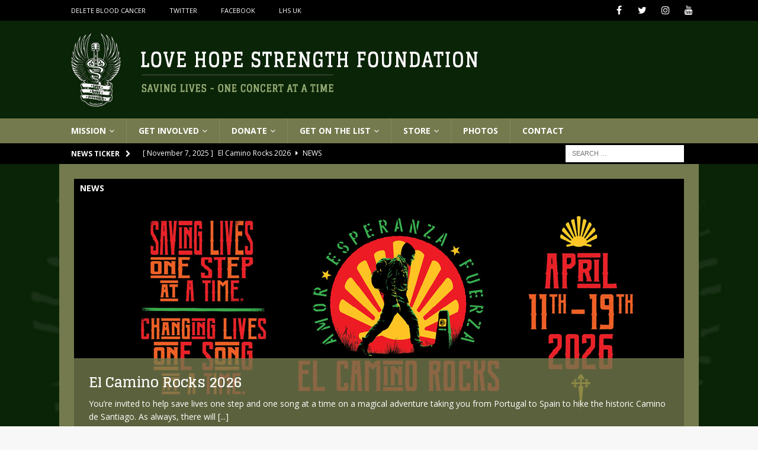

--- FILE ---
content_type: text/html; charset=UTF-8
request_url: https://lovehopestrength.org/
body_size: 13736
content:
<!DOCTYPE html>
<html class="no-js mh-one-sb" lang="en-US">
<head>
<meta charset="UTF-8">
<meta name="viewport" content="width=device-width, initial-scale=1.0">
<link rel="profile" href="http://gmpg.org/xfn/11" />
<title>Love Hope Strength Foundation &#8211; Saving Lives &#8211; One Concert at a Time</title>
<meta name='robots' content='max-image-preview:large' />
	<style>img:is([sizes="auto" i], [sizes^="auto," i]) { contain-intrinsic-size: 3000px 1500px }</style>
	<link rel='dns-prefetch' href='//fonts.googleapis.com' />
<link rel="alternate" type="application/rss+xml" title="Love Hope Strength Foundation &raquo; Feed" href="https://lovehopestrength.org/feed/" />
<link rel="alternate" type="application/rss+xml" title="Love Hope Strength Foundation &raquo; Comments Feed" href="https://lovehopestrength.org/comments/feed/" />
<script type="text/javascript">
/* <![CDATA[ */
window._wpemojiSettings = {"baseUrl":"https:\/\/s.w.org\/images\/core\/emoji\/16.0.1\/72x72\/","ext":".png","svgUrl":"https:\/\/s.w.org\/images\/core\/emoji\/16.0.1\/svg\/","svgExt":".svg","source":{"concatemoji":"https:\/\/lovehopestrength.org\/wp-includes\/js\/wp-emoji-release.min.js?ver=6.8.3"}};
/*! This file is auto-generated */
!function(s,n){var o,i,e;function c(e){try{var t={supportTests:e,timestamp:(new Date).valueOf()};sessionStorage.setItem(o,JSON.stringify(t))}catch(e){}}function p(e,t,n){e.clearRect(0,0,e.canvas.width,e.canvas.height),e.fillText(t,0,0);var t=new Uint32Array(e.getImageData(0,0,e.canvas.width,e.canvas.height).data),a=(e.clearRect(0,0,e.canvas.width,e.canvas.height),e.fillText(n,0,0),new Uint32Array(e.getImageData(0,0,e.canvas.width,e.canvas.height).data));return t.every(function(e,t){return e===a[t]})}function u(e,t){e.clearRect(0,0,e.canvas.width,e.canvas.height),e.fillText(t,0,0);for(var n=e.getImageData(16,16,1,1),a=0;a<n.data.length;a++)if(0!==n.data[a])return!1;return!0}function f(e,t,n,a){switch(t){case"flag":return n(e,"\ud83c\udff3\ufe0f\u200d\u26a7\ufe0f","\ud83c\udff3\ufe0f\u200b\u26a7\ufe0f")?!1:!n(e,"\ud83c\udde8\ud83c\uddf6","\ud83c\udde8\u200b\ud83c\uddf6")&&!n(e,"\ud83c\udff4\udb40\udc67\udb40\udc62\udb40\udc65\udb40\udc6e\udb40\udc67\udb40\udc7f","\ud83c\udff4\u200b\udb40\udc67\u200b\udb40\udc62\u200b\udb40\udc65\u200b\udb40\udc6e\u200b\udb40\udc67\u200b\udb40\udc7f");case"emoji":return!a(e,"\ud83e\udedf")}return!1}function g(e,t,n,a){var r="undefined"!=typeof WorkerGlobalScope&&self instanceof WorkerGlobalScope?new OffscreenCanvas(300,150):s.createElement("canvas"),o=r.getContext("2d",{willReadFrequently:!0}),i=(o.textBaseline="top",o.font="600 32px Arial",{});return e.forEach(function(e){i[e]=t(o,e,n,a)}),i}function t(e){var t=s.createElement("script");t.src=e,t.defer=!0,s.head.appendChild(t)}"undefined"!=typeof Promise&&(o="wpEmojiSettingsSupports",i=["flag","emoji"],n.supports={everything:!0,everythingExceptFlag:!0},e=new Promise(function(e){s.addEventListener("DOMContentLoaded",e,{once:!0})}),new Promise(function(t){var n=function(){try{var e=JSON.parse(sessionStorage.getItem(o));if("object"==typeof e&&"number"==typeof e.timestamp&&(new Date).valueOf()<e.timestamp+604800&&"object"==typeof e.supportTests)return e.supportTests}catch(e){}return null}();if(!n){if("undefined"!=typeof Worker&&"undefined"!=typeof OffscreenCanvas&&"undefined"!=typeof URL&&URL.createObjectURL&&"undefined"!=typeof Blob)try{var e="postMessage("+g.toString()+"("+[JSON.stringify(i),f.toString(),p.toString(),u.toString()].join(",")+"));",a=new Blob([e],{type:"text/javascript"}),r=new Worker(URL.createObjectURL(a),{name:"wpTestEmojiSupports"});return void(r.onmessage=function(e){c(n=e.data),r.terminate(),t(n)})}catch(e){}c(n=g(i,f,p,u))}t(n)}).then(function(e){for(var t in e)n.supports[t]=e[t],n.supports.everything=n.supports.everything&&n.supports[t],"flag"!==t&&(n.supports.everythingExceptFlag=n.supports.everythingExceptFlag&&n.supports[t]);n.supports.everythingExceptFlag=n.supports.everythingExceptFlag&&!n.supports.flag,n.DOMReady=!1,n.readyCallback=function(){n.DOMReady=!0}}).then(function(){return e}).then(function(){var e;n.supports.everything||(n.readyCallback(),(e=n.source||{}).concatemoji?t(e.concatemoji):e.wpemoji&&e.twemoji&&(t(e.twemoji),t(e.wpemoji)))}))}((window,document),window._wpemojiSettings);
/* ]]> */
</script>
<link rel='stylesheet' id='stripe-main-styles-css' href='https://lovehopestrength.org/wp-content/mu-plugins/vendor/godaddy/mwc-core/assets/css/stripe-settings.css' type='text/css' media='all' />
<link rel='stylesheet' id='sbi_styles-css' href='https://lovehopestrength.org/wp-content/plugins/instagram-feed/css/sbi-styles.min.css?ver=6.9.1' type='text/css' media='all' />
<link rel='stylesheet' id='embedpress-css-css' href='https://lovehopestrength.org/wp-content/plugins/embedpress/assets/css/embedpress.css?ver=1762263837' type='text/css' media='all' />
<link rel='stylesheet' id='embedpress-blocks-style-css' href='https://lovehopestrength.org/wp-content/plugins/embedpress/assets/css/blocks.build.css?ver=1762263837' type='text/css' media='all' />
<link rel='stylesheet' id='pmb_common-css' href='https://lovehopestrength.org/wp-content/plugins/print-my-blog/assets/styles/pmb-common.css?ver=1756129408' type='text/css' media='all' />
<style id='wp-emoji-styles-inline-css' type='text/css'>

	img.wp-smiley, img.emoji {
		display: inline !important;
		border: none !important;
		box-shadow: none !important;
		height: 1em !important;
		width: 1em !important;
		margin: 0 0.07em !important;
		vertical-align: -0.1em !important;
		background: none !important;
		padding: 0 !important;
	}
</style>
<link rel='stylesheet' id='wp-block-library-css' href='https://lovehopestrength.org/wp-includes/css/dist/block-library/style.min.css?ver=6.8.3' type='text/css' media='all' />
<style id='classic-theme-styles-inline-css' type='text/css'>
/*! This file is auto-generated */
.wp-block-button__link{color:#fff;background-color:#32373c;border-radius:9999px;box-shadow:none;text-decoration:none;padding:calc(.667em + 2px) calc(1.333em + 2px);font-size:1.125em}.wp-block-file__button{background:#32373c;color:#fff;text-decoration:none}
</style>
<link rel='stylesheet' id='pmb-select2-css' href='https://lovehopestrength.org/wp-content/plugins/print-my-blog/assets/styles/libs/select2.min.css?ver=4.0.6' type='text/css' media='all' />
<link rel='stylesheet' id='pmb-jquery-ui-css' href='https://lovehopestrength.org/wp-content/plugins/print-my-blog/assets/styles/libs/jquery-ui/jquery-ui.min.css?ver=1.11.4' type='text/css' media='all' />
<link rel='stylesheet' id='pmb-setup-page-css' href='https://lovehopestrength.org/wp-content/plugins/print-my-blog/assets/styles/setup-page.css?ver=1756129408' type='text/css' media='all' />
<style id='global-styles-inline-css' type='text/css'>
:root{--wp--preset--aspect-ratio--square: 1;--wp--preset--aspect-ratio--4-3: 4/3;--wp--preset--aspect-ratio--3-4: 3/4;--wp--preset--aspect-ratio--3-2: 3/2;--wp--preset--aspect-ratio--2-3: 2/3;--wp--preset--aspect-ratio--16-9: 16/9;--wp--preset--aspect-ratio--9-16: 9/16;--wp--preset--color--black: #000000;--wp--preset--color--cyan-bluish-gray: #abb8c3;--wp--preset--color--white: #ffffff;--wp--preset--color--pale-pink: #f78da7;--wp--preset--color--vivid-red: #cf2e2e;--wp--preset--color--luminous-vivid-orange: #ff6900;--wp--preset--color--luminous-vivid-amber: #fcb900;--wp--preset--color--light-green-cyan: #7bdcb5;--wp--preset--color--vivid-green-cyan: #00d084;--wp--preset--color--pale-cyan-blue: #8ed1fc;--wp--preset--color--vivid-cyan-blue: #0693e3;--wp--preset--color--vivid-purple: #9b51e0;--wp--preset--gradient--vivid-cyan-blue-to-vivid-purple: linear-gradient(135deg,rgba(6,147,227,1) 0%,rgb(155,81,224) 100%);--wp--preset--gradient--light-green-cyan-to-vivid-green-cyan: linear-gradient(135deg,rgb(122,220,180) 0%,rgb(0,208,130) 100%);--wp--preset--gradient--luminous-vivid-amber-to-luminous-vivid-orange: linear-gradient(135deg,rgba(252,185,0,1) 0%,rgba(255,105,0,1) 100%);--wp--preset--gradient--luminous-vivid-orange-to-vivid-red: linear-gradient(135deg,rgba(255,105,0,1) 0%,rgb(207,46,46) 100%);--wp--preset--gradient--very-light-gray-to-cyan-bluish-gray: linear-gradient(135deg,rgb(238,238,238) 0%,rgb(169,184,195) 100%);--wp--preset--gradient--cool-to-warm-spectrum: linear-gradient(135deg,rgb(74,234,220) 0%,rgb(151,120,209) 20%,rgb(207,42,186) 40%,rgb(238,44,130) 60%,rgb(251,105,98) 80%,rgb(254,248,76) 100%);--wp--preset--gradient--blush-light-purple: linear-gradient(135deg,rgb(255,206,236) 0%,rgb(152,150,240) 100%);--wp--preset--gradient--blush-bordeaux: linear-gradient(135deg,rgb(254,205,165) 0%,rgb(254,45,45) 50%,rgb(107,0,62) 100%);--wp--preset--gradient--luminous-dusk: linear-gradient(135deg,rgb(255,203,112) 0%,rgb(199,81,192) 50%,rgb(65,88,208) 100%);--wp--preset--gradient--pale-ocean: linear-gradient(135deg,rgb(255,245,203) 0%,rgb(182,227,212) 50%,rgb(51,167,181) 100%);--wp--preset--gradient--electric-grass: linear-gradient(135deg,rgb(202,248,128) 0%,rgb(113,206,126) 100%);--wp--preset--gradient--midnight: linear-gradient(135deg,rgb(2,3,129) 0%,rgb(40,116,252) 100%);--wp--preset--font-size--small: 13px;--wp--preset--font-size--medium: 20px;--wp--preset--font-size--large: 36px;--wp--preset--font-size--x-large: 42px;--wp--preset--spacing--20: 0.44rem;--wp--preset--spacing--30: 0.67rem;--wp--preset--spacing--40: 1rem;--wp--preset--spacing--50: 1.5rem;--wp--preset--spacing--60: 2.25rem;--wp--preset--spacing--70: 3.38rem;--wp--preset--spacing--80: 5.06rem;--wp--preset--shadow--natural: 6px 6px 9px rgba(0, 0, 0, 0.2);--wp--preset--shadow--deep: 12px 12px 50px rgba(0, 0, 0, 0.4);--wp--preset--shadow--sharp: 6px 6px 0px rgba(0, 0, 0, 0.2);--wp--preset--shadow--outlined: 6px 6px 0px -3px rgba(255, 255, 255, 1), 6px 6px rgba(0, 0, 0, 1);--wp--preset--shadow--crisp: 6px 6px 0px rgba(0, 0, 0, 1);}:where(.is-layout-flex){gap: 0.5em;}:where(.is-layout-grid){gap: 0.5em;}body .is-layout-flex{display: flex;}.is-layout-flex{flex-wrap: wrap;align-items: center;}.is-layout-flex > :is(*, div){margin: 0;}body .is-layout-grid{display: grid;}.is-layout-grid > :is(*, div){margin: 0;}:where(.wp-block-columns.is-layout-flex){gap: 2em;}:where(.wp-block-columns.is-layout-grid){gap: 2em;}:where(.wp-block-post-template.is-layout-flex){gap: 1.25em;}:where(.wp-block-post-template.is-layout-grid){gap: 1.25em;}.has-black-color{color: var(--wp--preset--color--black) !important;}.has-cyan-bluish-gray-color{color: var(--wp--preset--color--cyan-bluish-gray) !important;}.has-white-color{color: var(--wp--preset--color--white) !important;}.has-pale-pink-color{color: var(--wp--preset--color--pale-pink) !important;}.has-vivid-red-color{color: var(--wp--preset--color--vivid-red) !important;}.has-luminous-vivid-orange-color{color: var(--wp--preset--color--luminous-vivid-orange) !important;}.has-luminous-vivid-amber-color{color: var(--wp--preset--color--luminous-vivid-amber) !important;}.has-light-green-cyan-color{color: var(--wp--preset--color--light-green-cyan) !important;}.has-vivid-green-cyan-color{color: var(--wp--preset--color--vivid-green-cyan) !important;}.has-pale-cyan-blue-color{color: var(--wp--preset--color--pale-cyan-blue) !important;}.has-vivid-cyan-blue-color{color: var(--wp--preset--color--vivid-cyan-blue) !important;}.has-vivid-purple-color{color: var(--wp--preset--color--vivid-purple) !important;}.has-black-background-color{background-color: var(--wp--preset--color--black) !important;}.has-cyan-bluish-gray-background-color{background-color: var(--wp--preset--color--cyan-bluish-gray) !important;}.has-white-background-color{background-color: var(--wp--preset--color--white) !important;}.has-pale-pink-background-color{background-color: var(--wp--preset--color--pale-pink) !important;}.has-vivid-red-background-color{background-color: var(--wp--preset--color--vivid-red) !important;}.has-luminous-vivid-orange-background-color{background-color: var(--wp--preset--color--luminous-vivid-orange) !important;}.has-luminous-vivid-amber-background-color{background-color: var(--wp--preset--color--luminous-vivid-amber) !important;}.has-light-green-cyan-background-color{background-color: var(--wp--preset--color--light-green-cyan) !important;}.has-vivid-green-cyan-background-color{background-color: var(--wp--preset--color--vivid-green-cyan) !important;}.has-pale-cyan-blue-background-color{background-color: var(--wp--preset--color--pale-cyan-blue) !important;}.has-vivid-cyan-blue-background-color{background-color: var(--wp--preset--color--vivid-cyan-blue) !important;}.has-vivid-purple-background-color{background-color: var(--wp--preset--color--vivid-purple) !important;}.has-black-border-color{border-color: var(--wp--preset--color--black) !important;}.has-cyan-bluish-gray-border-color{border-color: var(--wp--preset--color--cyan-bluish-gray) !important;}.has-white-border-color{border-color: var(--wp--preset--color--white) !important;}.has-pale-pink-border-color{border-color: var(--wp--preset--color--pale-pink) !important;}.has-vivid-red-border-color{border-color: var(--wp--preset--color--vivid-red) !important;}.has-luminous-vivid-orange-border-color{border-color: var(--wp--preset--color--luminous-vivid-orange) !important;}.has-luminous-vivid-amber-border-color{border-color: var(--wp--preset--color--luminous-vivid-amber) !important;}.has-light-green-cyan-border-color{border-color: var(--wp--preset--color--light-green-cyan) !important;}.has-vivid-green-cyan-border-color{border-color: var(--wp--preset--color--vivid-green-cyan) !important;}.has-pale-cyan-blue-border-color{border-color: var(--wp--preset--color--pale-cyan-blue) !important;}.has-vivid-cyan-blue-border-color{border-color: var(--wp--preset--color--vivid-cyan-blue) !important;}.has-vivid-purple-border-color{border-color: var(--wp--preset--color--vivid-purple) !important;}.has-vivid-cyan-blue-to-vivid-purple-gradient-background{background: var(--wp--preset--gradient--vivid-cyan-blue-to-vivid-purple) !important;}.has-light-green-cyan-to-vivid-green-cyan-gradient-background{background: var(--wp--preset--gradient--light-green-cyan-to-vivid-green-cyan) !important;}.has-luminous-vivid-amber-to-luminous-vivid-orange-gradient-background{background: var(--wp--preset--gradient--luminous-vivid-amber-to-luminous-vivid-orange) !important;}.has-luminous-vivid-orange-to-vivid-red-gradient-background{background: var(--wp--preset--gradient--luminous-vivid-orange-to-vivid-red) !important;}.has-very-light-gray-to-cyan-bluish-gray-gradient-background{background: var(--wp--preset--gradient--very-light-gray-to-cyan-bluish-gray) !important;}.has-cool-to-warm-spectrum-gradient-background{background: var(--wp--preset--gradient--cool-to-warm-spectrum) !important;}.has-blush-light-purple-gradient-background{background: var(--wp--preset--gradient--blush-light-purple) !important;}.has-blush-bordeaux-gradient-background{background: var(--wp--preset--gradient--blush-bordeaux) !important;}.has-luminous-dusk-gradient-background{background: var(--wp--preset--gradient--luminous-dusk) !important;}.has-pale-ocean-gradient-background{background: var(--wp--preset--gradient--pale-ocean) !important;}.has-electric-grass-gradient-background{background: var(--wp--preset--gradient--electric-grass) !important;}.has-midnight-gradient-background{background: var(--wp--preset--gradient--midnight) !important;}.has-small-font-size{font-size: var(--wp--preset--font-size--small) !important;}.has-medium-font-size{font-size: var(--wp--preset--font-size--medium) !important;}.has-large-font-size{font-size: var(--wp--preset--font-size--large) !important;}.has-x-large-font-size{font-size: var(--wp--preset--font-size--x-large) !important;}
:where(.wp-block-post-template.is-layout-flex){gap: 1.25em;}:where(.wp-block-post-template.is-layout-grid){gap: 1.25em;}
:where(.wp-block-columns.is-layout-flex){gap: 2em;}:where(.wp-block-columns.is-layout-grid){gap: 2em;}
:root :where(.wp-block-pullquote){font-size: 1.5em;line-height: 1.6;}
</style>
<link rel='stylesheet' id='justifiedGallery-css' href='https://lovehopestrength.org/wp-content/plugins/flickr-justified-gallery/css/justifiedGallery.min.css?ver=v3.6' type='text/css' media='all' />
<link rel='stylesheet' id='flickrJustifiedGalleryWPPlugin-css' href='https://lovehopestrength.org/wp-content/plugins/flickr-justified-gallery/css/flickrJustifiedGalleryWPPlugin.css?ver=v3.6' type='text/css' media='all' />
<link rel='stylesheet' id='swipebox-css' href='https://lovehopestrength.org/wp-content/plugins/flickr-justified-gallery/lightboxes/swipebox/css/swipebox.min.css?ver=6.8.3' type='text/css' media='all' />
<link rel='stylesheet' id='foobox-free-min-css' href='https://lovehopestrength.org/wp-content/plugins/foobox-image-lightbox/free/css/foobox.free.min.css?ver=2.7.35' type='text/css' media='all' />
<link rel='stylesheet' id='woocommerce-layout-css' href='https://lovehopestrength.org/wp-content/plugins/woocommerce/assets/css/woocommerce-layout.css?ver=10.3.4' type='text/css' media='all' />
<link rel='stylesheet' id='woocommerce-smallscreen-css' href='https://lovehopestrength.org/wp-content/plugins/woocommerce/assets/css/woocommerce-smallscreen.css?ver=10.3.4' type='text/css' media='only screen and (max-width: 768px)' />
<link rel='stylesheet' id='woocommerce-general-css' href='https://lovehopestrength.org/wp-content/plugins/woocommerce/assets/css/woocommerce.css?ver=10.3.4' type='text/css' media='all' />
<style id='woocommerce-inline-inline-css' type='text/css'>
.woocommerce form .form-row .required { visibility: visible; }
</style>
<link rel='stylesheet' id='wp-components-css' href='https://lovehopestrength.org/wp-includes/css/dist/components/style.min.css?ver=6.8.3' type='text/css' media='all' />
<link rel='stylesheet' id='godaddy-styles-css' href='https://lovehopestrength.org/wp-content/mu-plugins/vendor/wpex/godaddy-launch/includes/Dependencies/GoDaddy/Styles/build/latest.css?ver=2.0.2' type='text/css' media='all' />
<link rel='stylesheet' id='brands-styles-css' href='https://lovehopestrength.org/wp-content/plugins/woocommerce/assets/css/brands.css?ver=10.3.4' type='text/css' media='all' />
<link rel='stylesheet' id='mh-magazine-css' href='https://lovehopestrength.org/wp-content/themes/mh-magazine/style.css?ver=1747775359' type='text/css' media='all' />
<link rel='stylesheet' id='mh-font-awesome-css' href='https://lovehopestrength.org/wp-content/themes/mh-magazine/includes/font-awesome.min.css?ver=1747775359' type='text/css' media='all' />
<link rel='stylesheet' id='mh-google-fonts-css' href='https://fonts.googleapis.com/css?family=Open+Sans:300,400,400italic,600,700%7cGlegoo:300,400,400italic,600,700' type='text/css' media='all' />
<link rel='stylesheet' id='mh-woocommerce-css' href='https://lovehopestrength.org/wp-content/themes/mh-magazine/woocommerce/woocommerce.css?ver=1747775359' type='text/css' media='all' />
<link rel='stylesheet' id='photonic-slider-css' href='https://lovehopestrength.org/wp-content/plugins/photonic/include/ext/splide/splide.min.css?ver=20250731-161640' type='text/css' media='all' />
<link rel='stylesheet' id='photonic-lightbox-css' href='https://lovehopestrength.org/wp-content/plugins/photonic/include/ext/baguettebox/baguettebox.min.css?ver=20250731-161640' type='text/css' media='all' />
<link rel='stylesheet' id='photonic-css' href='https://lovehopestrength.org/wp-content/plugins/photonic/include/css/front-end/core/photonic.min.css?ver=20250731-161640' type='text/css' media='all' />
<style id='photonic-inline-css' type='text/css'>
/* Retrieved from saved CSS */
.photonic-panel { background:  rgb(17,17,17)  !important;

	border-top: none;
	border-right: none;
	border-bottom: none;
	border-left: none;
 }
.photonic-random-layout .photonic-thumb { padding: 2px}
.photonic-masonry-layout .photonic-thumb, .photonic-masonry-horizontal-layout .photonic-thumb { padding: 2px}
.photonic-mosaic-layout .photonic-thumb { padding: 2px}

</style>
<link rel='stylesheet' id='tmm-css' href='https://lovehopestrength.org/wp-content/plugins/team-members/inc/css/tmm_style.css?ver=6.8.3' type='text/css' media='all' />
<script type="text/javascript" src="https://lovehopestrength.org/wp-includes/js/jquery/jquery.min.js?ver=3.7.1" id="jquery-core-js"></script>
<script type="text/javascript" src="https://lovehopestrength.org/wp-includes/js/jquery/jquery-migrate.min.js?ver=3.4.1" id="jquery-migrate-js"></script>
<script type="text/javascript" src="https://lovehopestrength.org/wp-content/plugins/woocommerce/assets/js/jquery-blockui/jquery.blockUI.min.js?ver=2.7.0-wc.10.3.4" id="wc-jquery-blockui-js" defer="defer" data-wp-strategy="defer"></script>
<script type="text/javascript" id="wc-add-to-cart-js-extra">
/* <![CDATA[ */
var wc_add_to_cart_params = {"ajax_url":"\/wp-admin\/admin-ajax.php","wc_ajax_url":"\/?wc-ajax=%%endpoint%%","i18n_view_cart":"View cart","cart_url":"https:\/\/lovehopestrength.org\/cart\/","is_cart":"","cart_redirect_after_add":"no"};
/* ]]> */
</script>
<script type="text/javascript" src="https://lovehopestrength.org/wp-content/plugins/woocommerce/assets/js/frontend/add-to-cart.min.js?ver=10.3.4" id="wc-add-to-cart-js" defer="defer" data-wp-strategy="defer"></script>
<script type="text/javascript" src="https://lovehopestrength.org/wp-content/plugins/woocommerce/assets/js/js-cookie/js.cookie.min.js?ver=2.1.4-wc.10.3.4" id="wc-js-cookie-js" defer="defer" data-wp-strategy="defer"></script>
<script type="text/javascript" id="woocommerce-js-extra">
/* <![CDATA[ */
var woocommerce_params = {"ajax_url":"\/wp-admin\/admin-ajax.php","wc_ajax_url":"\/?wc-ajax=%%endpoint%%","i18n_password_show":"Show password","i18n_password_hide":"Hide password"};
/* ]]> */
</script>
<script type="text/javascript" src="https://lovehopestrength.org/wp-content/plugins/woocommerce/assets/js/frontend/woocommerce.min.js?ver=10.3.4" id="woocommerce-js" defer="defer" data-wp-strategy="defer"></script>
<script type="text/javascript" src="https://lovehopestrength.org/wp-content/themes/mh-magazine/js/scripts.js?ver=1747775359" id="mh-scripts-js"></script>
<script type="text/javascript" id="foobox-free-min-js-before">
/* <![CDATA[ */
/* Run FooBox FREE (v2.7.35) */
var FOOBOX = window.FOOBOX = {
	ready: true,
	disableOthers: false,
	o: {wordpress: { enabled: true }, showCount:false, countMessage:'image %index of %total', captions: { dataTitle: ["captionTitle","title"], dataDesc: ["captionDesc","description"] }, rel: '', excludes:'.fbx-link,.nofoobox,.nolightbox,a[href*="pinterest.com/pin/create/button/"]', affiliate : { enabled: false }, error: "Could not load the item"},
	selectors: [
		".foogallery-container.foogallery-lightbox-foobox", ".foogallery-container.foogallery-lightbox-foobox-free", ".gallery", ".wp-block-gallery", ".wp-caption", ".wp-block-image", "a:has(img[class*=wp-image-])", ".foobox"
	],
	pre: function( $ ){
		// Custom JavaScript (Pre)
		
	},
	post: function( $ ){
		// Custom JavaScript (Post)
		
		// Custom Captions Code
		
	},
	custom: function( $ ){
		// Custom Extra JS
		
	}
};
/* ]]> */
</script>
<script type="text/javascript" src="https://lovehopestrength.org/wp-content/plugins/foobox-image-lightbox/free/js/foobox.free.min.js?ver=2.7.35" id="foobox-free-min-js"></script>
<link rel="https://api.w.org/" href="https://lovehopestrength.org/wp-json/" /><link rel="alternate" title="JSON" type="application/json" href="https://lovehopestrength.org/wp-json/wp/v2/pages/16" /><link rel="EditURI" type="application/rsd+xml" title="RSD" href="https://lovehopestrength.org/xmlrpc.php?rsd" />
<link rel="canonical" href="https://lovehopestrength.org/" />
<link rel='shortlink' href='https://lovehopestrength.org/' />
<script>(function(i,s,o,g,r,a,m){i['GoogleAnalyticsObject']=r;i[r]=i[r]||function(){(i[r].q=i[r].q||[]).push(arguments)},i[r].l=1*new Date();a=s.createElement(o),m=s.getElementsByTagName(o)[0];a.async=1;a.src=g;m.parentNode.insertBefore(a,m)})(window,document,'script','//www.google-analytics.com/analytics.js','ga');ga('create', 'UA-82197741-1', 'lovehopestrength.org');ga('send', 'pageview');</script><style type="text/css">
.mh-header { background: #092406; }
.mh-wrapper, .mh-widget-layout8 .mh-widget-title-inner, #mh-mobile .mh-slider-layout4 .mh-slider-caption { background: #747a4d; }
.mh-breadcrumb, .entry-header .entry-meta, .mh-subheading-top, .mh-author-box, .mh-author-box-avatar, .mh-post-nav, .mh-comment-list .comment-body, .mh-comment-list .avatar, .mh-ping-list .mh-ping-item, .mh-ping-list .mh-ping-item:first-child, .mh-loop-description, .mh-loop-ad, .mh-sitemap-list > li, .mh-sitemap-list .children li, .mh-widget-layout7 .mh-widget-title, .mh-custom-posts-item, .mh-posts-large-item, .mh-posts-list-item, #mh-mobile .mh-posts-grid, #mh-mobile .mh-posts-grid-col, #mh-mobile .mh-posts-digest-wrap, #mh-mobile .mh-posts-digest-item, #mh-mobile .mh-posts-focus-item, .mh-category-column-item, .mh-user-item, .widget_archive li, .widget_categories li, .widget_pages li a, .widget_meta li, .widget_nav_menu .menu > li, .widget_rss li, .widget_recent_entries li, .recentcomments, .mh-box, table, td, th, pre { border-color: rgba(255, 255, 255, 0.3); }
#mh-mobile .mh-posts-stacked-overlay-small { border-color: #747a4d; }
.mh-navigation li:hover, .mh-navigation ul li:hover > ul, .mh-main-nav-wrap, .mh-main-nav, .mh-social-nav li a:hover, .entry-tags li, .mh-slider-caption, .mh-widget-layout8 .mh-widget-title .mh-footer-widget-title-inner, .mh-widget-col-1 .mh-slider-caption, .mh-widget-col-1 .mh-posts-lineup-caption, .mh-carousel-layout1, .mh-spotlight-widget, .mh-social-widget li a, .mh-author-bio-widget, .mh-footer-widget .mh-tab-comment-excerpt, .mh-nip-item:hover .mh-nip-overlay, .mh-widget .tagcloud a, .mh-footer-widget .tagcloud a, .mh-footer, .mh-copyright-wrap, input[type=submit]:hover, #infinite-handle span:hover { background: #747a4d; }
.mh-extra-nav-bg { background: rgba(116, 122, 77, 0.2); }
.mh-slider-caption, .mh-posts-stacked-title, .mh-posts-lineup-caption { background: #747a4d; background: rgba(116, 122, 77, 0.8); }
@media screen and (max-width: 900px) { #mh-mobile .mh-slider-caption, #mh-mobile .mh-posts-lineup-caption { background: rgba(116, 122, 77, 1); } }
.slicknav_menu, .slicknav_nav ul, #mh-mobile .mh-footer-widget .mh-posts-stacked-overlay { border-color: #747a4d; }
.mh-copyright, .mh-copyright a { color: #fff; }
.mh-widget-layout4 .mh-widget-title { background: #000000; background: rgba(0, 0, 0, 0.6); }
.mh-preheader, .mh-wide-layout .mh-subheader, .mh-ticker-title, .mh-main-nav li:hover, .mh-footer-nav, .slicknav_menu, .slicknav_btn, .slicknav_nav .slicknav_item:hover, .slicknav_nav a:hover, .mh-back-to-top, .mh-subheading, .entry-tags .fa, .entry-tags li:hover, .mh-widget-layout2 .mh-widget-title, .mh-widget-layout4 .mh-widget-title-inner, .mh-widget-layout4 .mh-footer-widget-title, .mh-widget-layout5 .mh-widget-title-inner, .mh-widget-layout6 .mh-widget-title, #mh-mobile .flex-control-paging li a.flex-active, .mh-image-caption, .mh-carousel-layout1 .mh-carousel-caption, .mh-tab-button.active, .mh-tab-button.active:hover, .mh-footer-widget .mh-tab-button.active, .mh-social-widget li:hover a, .mh-footer-widget .mh-social-widget li a, .mh-footer-widget .mh-author-bio-widget, .tagcloud a:hover, .mh-widget .tagcloud a:hover, .mh-footer-widget .tagcloud a:hover, .mh-posts-stacked-item .mh-meta, .page-numbers:hover, .mh-loop-pagination .current, .mh-comments-pagination .current, .pagelink, a:hover .pagelink, input[type=submit], #infinite-handle span { background: #000000; }
.mh-main-nav-wrap .slicknav_nav ul, blockquote, .mh-widget-layout1 .mh-widget-title, .mh-widget-layout3 .mh-widget-title, .mh-widget-layout5 .mh-widget-title, .mh-widget-layout8 .mh-widget-title:after, #mh-mobile .mh-slider-caption, .mh-carousel-layout1, .mh-spotlight-widget, .mh-author-bio-widget, .mh-author-bio-title, .mh-author-bio-image-frame, .mh-video-widget, .mh-tab-buttons, textarea:hover, input[type=text]:hover, input[type=email]:hover, input[type=tel]:hover, input[type=url]:hover { border-color: #000000; }
.mh-dropcap, .mh-carousel-layout1 .flex-direction-nav a, .mh-carousel-layout2 .mh-carousel-caption, .mh-posts-digest-small-category, .mh-posts-lineup-more, .bypostauthor .fn:after, .mh-comment-list .comment-reply-link:before, #respond #cancel-comment-reply-link:before { color: #000000; }
.entry-content a { color: #105613; }
a:hover, .entry-content a:hover, #respond a:hover, #respond #cancel-comment-reply-link:hover, #respond .logged-in-as a:hover, .mh-comment-list .comment-meta a:hover, .mh-ping-list .mh-ping-item a:hover, .mh-meta a:hover, .mh-breadcrumb a:hover, .mh-tabbed-widget a:hover { color: #105613; }
</style>
<!--[if lt IE 9]>
<script src="https://lovehopestrength.org/wp-content/themes/mh-magazine/js/css3-mediaqueries.js"></script>
<![endif]-->
<style type="text/css">
.entry-content { font-size: 16px; font-size: 1rem; }
h1, h2, h3, h4, h5, h6, .mh-custom-posts-small-title { font-family: "Glegoo", serif; }
</style>
	<noscript><style>.woocommerce-product-gallery{ opacity: 1 !important; }</style></noscript>
	<style type="text/css" id="custom-background-css">
body.custom-background { background-image: url("https://lovehopestrength.org/wp-content/uploads/2024/07/background2024-V2.jpg"); background-position: left top; background-size: cover; background-repeat: repeat; background-attachment: fixed; }
</style>
	<link rel="icon" href="https://lovehopestrength.org/wp-content/uploads/2020/12/favicon.ico" sizes="32x32" />
<link rel="icon" href="https://lovehopestrength.org/wp-content/uploads/2020/12/favicon.ico" sizes="192x192" />
<link rel="apple-touch-icon" href="https://lovehopestrength.org/wp-content/uploads/2020/12/favicon.ico" />
<meta name="msapplication-TileImage" content="https://lovehopestrength.org/wp-content/uploads/2020/12/favicon.ico" />
		<style type="text/css" id="wp-custom-css">
			.mh-header-tagline {
    display: inline-block;
    font-size: 14px;
    font-size: 0.875rem;
    line-height: 1;
	 font-weight: bold;
	color: #737a35;}

blockquote {
color: #232323;
}
		</style>
		</head>
<body id="mh-mobile" class="home wp-singular page-template page-template-template-homepage page-template-template-homepage-php page page-id-16 custom-background wp-custom-logo wp-theme-mh-magazine theme-mh-magazine woocommerce-no-js mh-wide-layout mh-right-sb mh-loop-layout2 mh-widget-layout2 mh-loop-hide-caption" itemscope="itemscope" itemtype="http://schema.org/WebPage">
<div class="mh-header-nav-mobile clearfix"></div>
	<div class="mh-preheader">
    	<div class="mh-container mh-container-inner mh-row clearfix">
							<div class="mh-header-bar-content mh-header-bar-top-left mh-col-2-3 clearfix">
											<nav class="mh-navigation mh-header-nav mh-header-nav-top clearfix" itemscope="itemscope" itemtype="http://schema.org/SiteNavigationElement">
							<div class="menu-header-menu-container"><ul id="menu-header-menu" class="menu"><li id="menu-item-21585" class="menu-item menu-item-type-custom menu-item-object-custom menu-item-21585"><a target="_blank" href="https://www.dkms.org/">Delete Blood Cancer</a></li>
<li id="menu-item-21586" class="menu-item menu-item-type-custom menu-item-object-custom menu-item-21586"><a target="_blank" href="https://twitter.com/lhsf">Twitter</a></li>
<li id="menu-item-21587" class="menu-item menu-item-type-custom menu-item-object-custom menu-item-21587"><a target="_blank" href="https://www.facebook.com/lovehopestrength/">Facebook</a></li>
<li id="menu-item-21588" class="menu-item menu-item-type-custom menu-item-object-custom menu-item-21588"><a target="_blank" href="http://www.lovehopestrength.co.uk/">LHS UK</a></li>
</ul></div>						</nav>
									</div>
										<div class="mh-header-bar-content mh-header-bar-top-right mh-col-1-3 clearfix">
											<nav class="mh-social-icons mh-social-nav mh-social-nav-top clearfix" itemscope="itemscope" itemtype="http://schema.org/SiteNavigationElement">
							<div class="menu-social-menu-container"><ul id="menu-social-menu" class="menu"><li id="menu-item-19378" class="menu-item menu-item-type-custom menu-item-object-custom menu-item-19378"><a target="_blank" href="http://www.facebook.com/LoveHopeStrength"><i class="fa fa-mh-social"></i><span class="screen-reader-text">Facebook</span></a></li>
<li id="menu-item-19375" class="menu-item menu-item-type-custom menu-item-object-custom menu-item-19375"><a target="_blank" href="http://twitter.com/LHSF"><i class="fa fa-mh-social"></i><span class="screen-reader-text">Twitter</span></a></li>
<li id="menu-item-19376" class="menu-item menu-item-type-custom menu-item-object-custom menu-item-19376"><a target="_blank" href="http://www.instagram.com/lovehopestrengthfoundation"><i class="fa fa-mh-social"></i><span class="screen-reader-text">Instagram</span></a></li>
<li id="menu-item-19377" class="menu-item menu-item-type-custom menu-item-object-custom menu-item-19377"><a target="_blank" href="http://www.youtube.com/LoveHopeStrength"><i class="fa fa-mh-social"></i><span class="screen-reader-text">YouTube</span></a></li>
</ul></div>						</nav>
									</div>
					</div>
	</div>
<header class="mh-header" itemscope="itemscope" itemtype="http://schema.org/WPHeader">
	<div class="mh-container mh-container-inner clearfix">
		<div class="mh-custom-header clearfix">
<div class="mh-header-columns mh-row clearfix">
<div class="mh-col-1-1 mh-site-identity">
<div class="mh-site-logo" role="banner" itemscope="itemscope" itemtype="http://schema.org/Brand">
<a href="https://lovehopestrength.org/" class="custom-logo-link" rel="home" aria-current="page"><img width="736" height="125" src="https://lovehopestrength.org/wp-content/uploads/2024/07/logo2024-V4.jpg" class="custom-logo" alt="Love Hope Strength Foundation" decoding="async" fetchpriority="high" srcset="https://lovehopestrength.org/wp-content/uploads/2024/07/logo2024-V4.jpg 736w, https://lovehopestrength.org/wp-content/uploads/2024/07/logo2024-V4-600x102.jpg 600w, https://lovehopestrength.org/wp-content/uploads/2024/07/logo2024-V4-300x51.jpg 300w" sizes="(max-width: 736px) 100vw, 736px" /></a></div>
</div>
</div>
</div>
	</div>
	<div class="mh-main-nav-wrap">
		<nav class="mh-navigation mh-main-nav mh-container mh-container-inner clearfix" itemscope="itemscope" itemtype="http://schema.org/SiteNavigationElement">
			<div class="menu-main-menu-container"><ul id="menu-main-menu" class="menu"><li id="menu-item-21291" class="menu-item menu-item-type-custom menu-item-object-custom menu-item-has-children menu-item-21291"><a href="#Mission">Mission</a>
<ul class="sub-menu">
	<li id="menu-item-21911" class="menu-item menu-item-type-post_type menu-item-object-page menu-item-21911"><a href="https://lovehopestrength.org/the-lhs-mission/">Our Mission</a></li>
	<li id="menu-item-21924" class="menu-item menu-item-type-post_type menu-item-object-page menu-item-21924"><a href="https://lovehopestrength.org/lhs-people/">LHS People</a></li>
	<li id="menu-item-21932" class="menu-item menu-item-type-post_type menu-item-object-page menu-item-21932"><a href="https://lovehopestrength.org/lhs-partners/">Partners</a></li>
	<li id="menu-item-21935" class="menu-item menu-item-type-post_type menu-item-object-page menu-item-21935"><a href="https://lovehopestrength.org/governance/">Governance</a></li>
	<li id="menu-item-21931" class="menu-item menu-item-type-post_type menu-item-object-page menu-item-21931"><a href="https://lovehopestrength.org/rocks-events/">“Rocks” Events</a></li>
</ul>
</li>
<li id="menu-item-19385" class="menu-item menu-item-type-custom menu-item-object-custom menu-item-has-children menu-item-19385"><a>Get Involved</a>
<ul class="sub-menu">
	<li id="menu-item-21971" class="menu-item menu-item-type-post_type menu-item-object-page menu-item-21971"><a href="https://lovehopestrength.org/volunteer/">Volunteer</a></li>
	<li id="menu-item-21970" class="menu-item menu-item-type-post_type menu-item-object-page menu-item-21970"><a href="https://lovehopestrength.org/create-change-with-lhs/">Create Change with LHS</a></li>
	<li id="menu-item-21969" class="menu-item menu-item-type-post_type menu-item-object-page menu-item-21969"><a href="https://lovehopestrength.org/stay-connected/">Stay Connected</a></li>
	<li id="menu-item-21980" class="menu-item menu-item-type-post_type menu-item-object-page menu-item-21980"><a href="https://lovehopestrength.org/stay-well-with-lhs/">Stay Well with LHS</a></li>
</ul>
</li>
<li id="menu-item-21983" class="menu-item menu-item-type-custom menu-item-object-custom menu-item-has-children menu-item-21983"><a href="#">Donate</a>
<ul class="sub-menu">
	<li id="menu-item-21984" class="menu-item menu-item-type-post_type menu-item-object-page menu-item-21984"><a href="https://lovehopestrength.org/donate-usa/">Donate USA</a></li>
	<li id="menu-item-21985" class="menu-item menu-item-type-custom menu-item-object-custom menu-item-21985"><a target="_blank" href="https://www.justgiving.com/onecheckout/donation/direct/charity/183112">Donate UK</a></li>
</ul>
</li>
<li id="menu-item-21986" class="menu-item menu-item-type-custom menu-item-object-custom menu-item-has-children menu-item-21986"><a href="#">Get On The List</a>
<ul class="sub-menu">
	<li id="menu-item-21988" class="menu-item menu-item-type-custom menu-item-object-custom menu-item-21988"><a target="_blank" href="https://www.dkms.org/get-involved/become-a-donor">USA</a></li>
	<li id="menu-item-21987" class="menu-item menu-item-type-custom menu-item-object-custom menu-item-21987"><a target="_blank" href="http://dkms.org.uk/lhs_24">UK</a></li>
</ul>
</li>
<li id="menu-item-22017" class="menu-item menu-item-type-custom menu-item-object-custom menu-item-has-children menu-item-22017"><a href="#">Store</a>
<ul class="sub-menu">
	<li id="menu-item-21580" class="menu-item menu-item-type-custom menu-item-object-custom menu-item-21580"><a target="_blank" href="https://www.shopenemy.com/collections/love-hope-strength">USA</a></li>
	<li id="menu-item-22182" class="menu-item menu-item-type-custom menu-item-object-custom menu-item-22182"><a target="_blank" href="https://lovehopestrength.myshopify.com/">UK</a></li>
</ul>
</li>
<li id="menu-item-21876" class="menu-item menu-item-type-custom menu-item-object-custom menu-item-21876"><a target="_blank" href="https://www.flickr.com/photos/mikepetersorganisation/collections/72157722899954441/">Photos</a></li>
<li id="menu-item-22010" class="menu-item menu-item-type-post_type menu-item-object-page menu-item-22010"><a href="https://lovehopestrength.org/lhs-contact-form/">Contact</a></li>
</ul></div>		</nav>
	</div>
	</header>
	<div class="mh-subheader">
		<div class="mh-container mh-container-inner mh-row clearfix">
							<div class="mh-header-bar-content mh-header-bar-bottom-left mh-col-2-3 clearfix">
											<div class="mh-header-ticker mh-header-ticker-bottom">
							<div class="mh-ticker-bottom">
			<div class="mh-ticker-title mh-ticker-title-bottom">
			News Ticker<i class="fa fa-chevron-right"></i>		</div>
		<div class="mh-ticker-content mh-ticker-content-bottom">
		<ul id="mh-ticker-loop-bottom">				<li class="mh-ticker-item mh-ticker-item-bottom">
					<a href="https://lovehopestrength.org/el-camino-rocks-2026/" title="El Camino Rocks 2026">
						<span class="mh-ticker-item-date mh-ticker-item-date-bottom">
                        	[ November 7, 2025 ]                        </span>
						<span class="mh-ticker-item-title mh-ticker-item-title-bottom">
							El Camino Rocks 2026						</span>
													<span class="mh-ticker-item-cat mh-ticker-item-cat-bottom">
								<i class="fa fa-caret-right"></i>
																News							</span>
											</a>
				</li>				<li class="mh-ticker-item mh-ticker-item-bottom">
					<a href="https://lovehopestrength.org/love-hope-strength-dkms-donor-drive-7th-sept-the-red-dyserth-10am-2pm/" title="Love Hope Strength &#8211; DKMS Donor Drive. 7th Sept. The Red, Dyserth. 10am-2pm.">
						<span class="mh-ticker-item-date mh-ticker-item-date-bottom">
                        	[ September 2, 2025 ]                        </span>
						<span class="mh-ticker-item-title mh-ticker-item-title-bottom">
							Love Hope Strength &#8211; DKMS Donor Drive. 7th Sept. The Red, Dyserth. 10am-2pm.						</span>
													<span class="mh-ticker-item-cat mh-ticker-item-cat-bottom">
								<i class="fa fa-caret-right"></i>
																News							</span>
											</a>
				</li>				<li class="mh-ticker-item mh-ticker-item-bottom">
					<a href="https://lovehopestrength.org/red-rocks-solidarity-rock-n-stroll-2-on-4th-7th-september-2025-dyserth-north-wales/" title="&#8220;Red Rocks&#8221; SOLIDARITY ROCK-N-STROLL 2 on 4th-7th September 2025, Dyserth, North Wales">
						<span class="mh-ticker-item-date mh-ticker-item-date-bottom">
                        	[ August 1, 2025 ]                        </span>
						<span class="mh-ticker-item-title mh-ticker-item-title-bottom">
							&#8220;Red Rocks&#8221; SOLIDARITY ROCK-N-STROLL 2 on 4th-7th September 2025, Dyserth, North Wales						</span>
													<span class="mh-ticker-item-cat mh-ticker-item-cat-bottom">
								<i class="fa fa-caret-right"></i>
																Event							</span>
											</a>
				</li>				<li class="mh-ticker-item mh-ticker-item-bottom">
					<a href="https://lovehopestrength.org/lytham-festival-tribute-to-mike-peters/" title="Lytham Festival Tribute to Mike Peters">
						<span class="mh-ticker-item-date mh-ticker-item-date-bottom">
                        	[ July 1, 2025 ]                        </span>
						<span class="mh-ticker-item-title mh-ticker-item-title-bottom">
							Lytham Festival Tribute to Mike Peters						</span>
													<span class="mh-ticker-item-cat mh-ticker-item-cat-bottom">
								<i class="fa fa-caret-right"></i>
																News							</span>
											</a>
				</li>				<li class="mh-ticker-item mh-ticker-item-bottom">
					<a href="https://lovehopestrength.org/funeral-livestream/" title="Mike Peters Funeral &#8211; Live Stream and Order of Service">
						<span class="mh-ticker-item-date mh-ticker-item-date-bottom">
                        	[ May 28, 2025 ]                        </span>
						<span class="mh-ticker-item-title mh-ticker-item-title-bottom">
							Mike Peters Funeral &#8211; Live Stream and Order of Service						</span>
													<span class="mh-ticker-item-cat mh-ticker-item-cat-bottom">
								<i class="fa fa-caret-right"></i>
																News							</span>
											</a>
				</li>		</ul>
	</div>
</div>						</div>
									</div>
										<div class="mh-header-bar-content mh-header-bar-bottom-right mh-col-1-3 clearfix">
											<aside class="mh-header-search mh-header-search-bottom">
							<form role="search" method="get" class="search-form" action="https://lovehopestrength.org/">
				<label>
					<span class="screen-reader-text">Search for:</span>
					<input type="search" class="search-field" placeholder="Search &hellip;" value="" name="s" />
				</label>
				<input type="submit" class="search-submit" value="Search" />
			</form>						</aside>
									</div>
					</div>
	</div>
<div class="mh-container mh-container-outer">
<div class="mh-wrapper mh-home clearfix">
	<div class="mh-main mh-home-main">
		<div id="mh_magazine_slider-8" class="mh-widget mh-home-1 mh-home-wide mh_magazine_slider">        	<div class="flexslider mh-slider-widget mh-slider-large mh-slider-layout2">
				<ul class="slides">						<li class="mh-slider-item">
							<article class="post-22243 post type-post status-publish format-standard has-post-thumbnail category-news">
								<a href="https://lovehopestrength.org/el-camino-rocks-2026/" title="El Camino Rocks 2026"><img width="1030" height="438" src="https://lovehopestrength.org/wp-content/uploads/2025/11/News-Slider-El-Camino-26.jpg" class="attachment-mh-magazine-slider size-mh-magazine-slider wp-post-image" alt="" decoding="async" srcset="https://lovehopestrength.org/wp-content/uploads/2025/11/News-Slider-El-Camino-26.jpg 1030w, https://lovehopestrength.org/wp-content/uploads/2025/11/News-Slider-El-Camino-26-300x128.jpg 300w, https://lovehopestrength.org/wp-content/uploads/2025/11/News-Slider-El-Camino-26-1024x435.jpg 1024w, https://lovehopestrength.org/wp-content/uploads/2025/11/News-Slider-El-Camino-26-768x327.jpg 768w, https://lovehopestrength.org/wp-content/uploads/2025/11/News-Slider-El-Camino-26-600x255.jpg 600w" sizes="(max-width: 1030px) 100vw, 1030px" />								</a>
								<div class="mh-image-caption mh-slider-category">
									News								</div>
								<div class="mh-slider-caption">
									<div class="mh-slider-content">
										<h2 class="mh-slider-title">
											<a href="https://lovehopestrength.org/el-camino-rocks-2026/" title="El Camino Rocks 2026">
												El Camino Rocks 2026											</a>
										</h2>
																					<div class="mh-excerpt">You’re invited to help save lives one step and one song at a time on a magical adventure taking you from Portugal to Spain to hike the historic Camino de Santiago. As always, there will <a class="mh-excerpt-more" href="https://lovehopestrength.org/el-camino-rocks-2026/" title="El Camino Rocks 2026">[...]</a></div>																			</div>
								</div>
							</article>
						</li>						<li class="mh-slider-item">
							<article class="post-22235 post type-post status-publish format-standard has-post-thumbnail category-news">
								<a href="https://lovehopestrength.org/love-hope-strength-dkms-donor-drive-7th-sept-the-red-dyserth-10am-2pm/" title="Love Hope Strength &#8211; DKMS Donor Drive. 7th Sept. The Red, Dyserth. 10am-2pm."><img width="1024" height="435" src="https://lovehopestrength.org/wp-content/uploads/2025/09/donerdrive.jpg" class="attachment-mh-magazine-slider size-mh-magazine-slider wp-post-image" alt="" decoding="async" srcset="https://lovehopestrength.org/wp-content/uploads/2025/09/donerdrive.jpg 1024w, https://lovehopestrength.org/wp-content/uploads/2025/09/donerdrive-300x127.jpg 300w, https://lovehopestrength.org/wp-content/uploads/2025/09/donerdrive-768x326.jpg 768w, https://lovehopestrength.org/wp-content/uploads/2025/09/donerdrive-600x255.jpg 600w" sizes="(max-width: 1024px) 100vw, 1024px" />								</a>
								<div class="mh-image-caption mh-slider-category">
									News								</div>
								<div class="mh-slider-caption">
									<div class="mh-slider-content">
										<h2 class="mh-slider-title">
											<a href="https://lovehopestrength.org/love-hope-strength-dkms-donor-drive-7th-sept-the-red-dyserth-10am-2pm/" title="Love Hope Strength &#8211; DKMS Donor Drive. 7th Sept. The Red, Dyserth. 10am-2pm.">
												Love Hope Strength &#8211; DKMS Donor Drive. 7th Sept. The Red, Dyserth. 10am-2pm.											</a>
										</h2>
																					<div class="mh-excerpt">Love Hope Strength &#8211; DKMS Donor Drive &#8211;&nbsp;Sunday 7th September, from 10:00am to 2:00pm at The Red, Dyserth Save a life! Pop in to register to become a potential stem cell donor.&nbsp; It only takes <a class="mh-excerpt-more" href="https://lovehopestrength.org/love-hope-strength-dkms-donor-drive-7th-sept-the-red-dyserth-10am-2pm/" title="Love Hope Strength &#8211; DKMS Donor Drive. 7th Sept. The Red, Dyserth. 10am-2pm.">[...]</a></div>																			</div>
								</div>
							</article>
						</li>						<li class="mh-slider-item">
							<article class="post-22219 post type-post status-publish format-standard has-post-thumbnail category-event category-news">
								<a href="https://lovehopestrength.org/red-rocks-solidarity-rock-n-stroll-2-on-4th-7th-september-2025-dyserth-north-wales/" title="&#8220;Red Rocks&#8221; SOLIDARITY ROCK-N-STROLL 2 on 4th-7th September 2025, Dyserth, North Wales"><img width="1030" height="438" src="https://lovehopestrength.org/wp-content/uploads/2025/08/Slider-ROCK-STROLL2-V3.jpg" class="attachment-mh-magazine-slider size-mh-magazine-slider wp-post-image" alt="" decoding="async" srcset="https://lovehopestrength.org/wp-content/uploads/2025/08/Slider-ROCK-STROLL2-V3.jpg 1030w, https://lovehopestrength.org/wp-content/uploads/2025/08/Slider-ROCK-STROLL2-V3-300x128.jpg 300w, https://lovehopestrength.org/wp-content/uploads/2025/08/Slider-ROCK-STROLL2-V3-1024x435.jpg 1024w, https://lovehopestrength.org/wp-content/uploads/2025/08/Slider-ROCK-STROLL2-V3-768x327.jpg 768w, https://lovehopestrength.org/wp-content/uploads/2025/08/Slider-ROCK-STROLL2-V3-600x255.jpg 600w" sizes="(max-width: 1030px) 100vw, 1030px" />								</a>
								<div class="mh-image-caption mh-slider-category">
									Event								</div>
								<div class="mh-slider-caption">
									<div class="mh-slider-content">
										<h2 class="mh-slider-title">
											<a href="https://lovehopestrength.org/red-rocks-solidarity-rock-n-stroll-2-on-4th-7th-september-2025-dyserth-north-wales/" title="&#8220;Red Rocks&#8221; SOLIDARITY ROCK-N-STROLL 2 on 4th-7th September 2025, Dyserth, North Wales">
												&#8220;Red Rocks&#8221; SOLIDARITY ROCK-N-STROLL 2 on 4th-7th September 2025, Dyserth, North Wales											</a>
										</h2>
																					<div class="mh-excerpt">You’re invited to a very special long weekend of reflection, relaxation, revelry, and rambling in and around the Red in Dyserth. Be part of the whole of ‘Red Rocks’ or dip in for parts of <a class="mh-excerpt-more" href="https://lovehopestrength.org/red-rocks-solidarity-rock-n-stroll-2-on-4th-7th-september-2025-dyserth-north-wales/" title="&#8220;Red Rocks&#8221; SOLIDARITY ROCK-N-STROLL 2 on 4th-7th September 2025, Dyserth, North Wales">[...]</a></div>																			</div>
								</div>
							</article>
						</li>						<li class="mh-slider-item">
							<article class="post-22212 post type-post status-publish format-standard has-post-thumbnail category-news">
								<a href="https://lovehopestrength.org/lytham-festival-tribute-to-mike-peters/" title="Lytham Festival Tribute to Mike Peters"><img width="1030" height="438" src="https://lovehopestrength.org/wp-content/uploads/2025/07/website2.jpg" class="attachment-mh-magazine-slider size-mh-magazine-slider wp-post-image" alt="" decoding="async" srcset="https://lovehopestrength.org/wp-content/uploads/2025/07/website2.jpg 1030w, https://lovehopestrength.org/wp-content/uploads/2025/07/website2-300x128.jpg 300w, https://lovehopestrength.org/wp-content/uploads/2025/07/website2-1024x435.jpg 1024w, https://lovehopestrength.org/wp-content/uploads/2025/07/website2-768x327.jpg 768w, https://lovehopestrength.org/wp-content/uploads/2025/07/website2-600x255.jpg 600w" sizes="(max-width: 1030px) 100vw, 1030px" />								</a>
								<div class="mh-image-caption mh-slider-category">
									News								</div>
								<div class="mh-slider-caption">
									<div class="mh-slider-content">
										<h2 class="mh-slider-title">
											<a href="https://lovehopestrength.org/lytham-festival-tribute-to-mike-peters/" title="Lytham Festival Tribute to Mike Peters">
												Lytham Festival Tribute to Mike Peters											</a>
										</h2>
																					<div class="mh-excerpt">On Sunday, 6th July, this year’s TK Maxx presents Lytham Festival will host a heartfelt tribute to the beloved musician and campaigner Mike Peters of The Alarm. Originally scheduled to perform on the festival’s closing <a class="mh-excerpt-more" href="https://lovehopestrength.org/lytham-festival-tribute-to-mike-peters/" title="Lytham Festival Tribute to Mike Peters">[...]</a></div>																			</div>
								</div>
							</article>
						</li>						<li class="mh-slider-item">
							<article class="post-22204 post type-post status-publish format-standard has-post-thumbnail category-news">
								<a href="https://lovehopestrength.org/funeral-livestream/" title="Mike Peters Funeral &#8211; Live Stream and Order of Service"><img width="1030" height="438" src="https://lovehopestrength.org/wp-content/uploads/2025/05/service-header-1030x438.jpg" class="attachment-mh-magazine-slider size-mh-magazine-slider wp-post-image" alt="" decoding="async" />								</a>
								<div class="mh-image-caption mh-slider-category">
									News								</div>
								<div class="mh-slider-caption">
									<div class="mh-slider-content">
										<h2 class="mh-slider-title">
											<a href="https://lovehopestrength.org/funeral-livestream/" title="Mike Peters Funeral &#8211; Live Stream and Order of Service">
												Mike Peters Funeral &#8211; Live Stream and Order of Service											</a>
										</h2>
																					<div class="mh-excerpt">Croeso. A very warm welcome to everyone who is coming to Dyserth tomorrow for Mike’s funeral. We are hoping it will also be a warm welcome for all of you planning to join from afar <a class="mh-excerpt-more" href="https://lovehopestrength.org/funeral-livestream/" title="Mike Peters Funeral &#8211; Live Stream and Order of Service">[...]</a></div>																			</div>
								</div>
							</article>
						</li>				</ul>
			</div></div>					<div class="mh-home-columns clearfix">
				<div id="main-content" class="mh-content mh-home-content">
		    													<div class="clearfix">
															<div class="mh-widget-col-1 mh-sidebar mh-home-sidebar mh-home-area-3">
									<div id="mh_magazine_custom_posts-7" class="mh-widget mh-home-3 mh_magazine_custom_posts"><h4 class="mh-widget-title"><span class="mh-widget-title-inner"><a href="https://lovehopestrength.org/category/news/" class="mh-widget-title-link">Latest News</a></span></h4>			<ul class="mh-custom-posts-widget clearfix"> 						<li class="mh-custom-posts-item mh-custom-posts-small clearfix post-22243 post type-post status-publish format-standard has-post-thumbnail category-news">
															<figure class="mh-custom-posts-thumb">
									<a class="mh-thumb-icon mh-thumb-icon-small" href="https://lovehopestrength.org/el-camino-rocks-2026/" title="El Camino Rocks 2026"><img width="80" height="60" src="https://lovehopestrength.org/wp-content/uploads/2025/11/News-Slider-El-Camino-26-80x60.jpg" class="attachment-mh-magazine-small size-mh-magazine-small wp-post-image" alt="" decoding="async" srcset="https://lovehopestrength.org/wp-content/uploads/2025/11/News-Slider-El-Camino-26-80x60.jpg 80w, https://lovehopestrength.org/wp-content/uploads/2025/11/News-Slider-El-Camino-26-326x245.jpg 326w" sizes="(max-width: 80px) 100vw, 80px" />									</a>
								</figure>
														<div class="mh-custom-posts-header">
								<div class="mh-custom-posts-small-title">
									<a href="https://lovehopestrength.org/el-camino-rocks-2026/" title="El Camino Rocks 2026">
										El Camino Rocks 2026									</a>
								</div>
															</div>
						</li>						<li class="mh-custom-posts-item mh-custom-posts-small clearfix post-22235 post type-post status-publish format-standard has-post-thumbnail category-news">
															<figure class="mh-custom-posts-thumb">
									<a class="mh-thumb-icon mh-thumb-icon-small" href="https://lovehopestrength.org/love-hope-strength-dkms-donor-drive-7th-sept-the-red-dyserth-10am-2pm/" title="Love Hope Strength &#8211; DKMS Donor Drive. 7th Sept. The Red, Dyserth. 10am-2pm."><img width="80" height="60" src="https://lovehopestrength.org/wp-content/uploads/2025/09/donerdrive-80x60.jpg" class="attachment-mh-magazine-small size-mh-magazine-small wp-post-image" alt="" decoding="async" srcset="https://lovehopestrength.org/wp-content/uploads/2025/09/donerdrive-80x60.jpg 80w, https://lovehopestrength.org/wp-content/uploads/2025/09/donerdrive-326x245.jpg 326w" sizes="(max-width: 80px) 100vw, 80px" />									</a>
								</figure>
														<div class="mh-custom-posts-header">
								<div class="mh-custom-posts-small-title">
									<a href="https://lovehopestrength.org/love-hope-strength-dkms-donor-drive-7th-sept-the-red-dyserth-10am-2pm/" title="Love Hope Strength &#8211; DKMS Donor Drive. 7th Sept. The Red, Dyserth. 10am-2pm.">
										Love Hope Strength &#8211; DKMS Donor Drive. 7th Sept. The Red, Dyserth. 10am-2pm.									</a>
								</div>
															</div>
						</li>						<li class="mh-custom-posts-item mh-custom-posts-small clearfix post-22219 post type-post status-publish format-standard has-post-thumbnail category-event category-news">
															<figure class="mh-custom-posts-thumb">
									<a class="mh-thumb-icon mh-thumb-icon-small" href="https://lovehopestrength.org/red-rocks-solidarity-rock-n-stroll-2-on-4th-7th-september-2025-dyserth-north-wales/" title="&#8220;Red Rocks&#8221; SOLIDARITY ROCK-N-STROLL 2 on 4th-7th September 2025, Dyserth, North Wales"><img width="80" height="60" src="https://lovehopestrength.org/wp-content/uploads/2025/08/Slider-ROCK-STROLL2-V3-80x60.jpg" class="attachment-mh-magazine-small size-mh-magazine-small wp-post-image" alt="" decoding="async" srcset="https://lovehopestrength.org/wp-content/uploads/2025/08/Slider-ROCK-STROLL2-V3-80x60.jpg 80w, https://lovehopestrength.org/wp-content/uploads/2025/08/Slider-ROCK-STROLL2-V3-326x245.jpg 326w" sizes="(max-width: 80px) 100vw, 80px" />									</a>
								</figure>
														<div class="mh-custom-posts-header">
								<div class="mh-custom-posts-small-title">
									<a href="https://lovehopestrength.org/red-rocks-solidarity-rock-n-stroll-2-on-4th-7th-september-2025-dyserth-north-wales/" title="&#8220;Red Rocks&#8221; SOLIDARITY ROCK-N-STROLL 2 on 4th-7th September 2025, Dyserth, North Wales">
										&#8220;Red Rocks&#8221; SOLIDARITY ROCK-N-STROLL 2 on 4th-7th September 2025, Dyserth, North Wales									</a>
								</div>
															</div>
						</li>						<li class="mh-custom-posts-item mh-custom-posts-small clearfix post-22212 post type-post status-publish format-standard has-post-thumbnail category-news">
															<figure class="mh-custom-posts-thumb">
									<a class="mh-thumb-icon mh-thumb-icon-small" href="https://lovehopestrength.org/lytham-festival-tribute-to-mike-peters/" title="Lytham Festival Tribute to Mike Peters"><img width="80" height="60" src="https://lovehopestrength.org/wp-content/uploads/2025/07/website2-80x60.jpg" class="attachment-mh-magazine-small size-mh-magazine-small wp-post-image" alt="" decoding="async" srcset="https://lovehopestrength.org/wp-content/uploads/2025/07/website2-80x60.jpg 80w, https://lovehopestrength.org/wp-content/uploads/2025/07/website2-326x245.jpg 326w" sizes="(max-width: 80px) 100vw, 80px" />									</a>
								</figure>
														<div class="mh-custom-posts-header">
								<div class="mh-custom-posts-small-title">
									<a href="https://lovehopestrength.org/lytham-festival-tribute-to-mike-peters/" title="Lytham Festival Tribute to Mike Peters">
										Lytham Festival Tribute to Mike Peters									</a>
								</div>
															</div>
						</li>			</ul></div><div id="mh_magazine_youtube-2" class="mh-widget mh-home-3 mh_magazine_youtube"><h4 class="mh-widget-title"><span class="mh-widget-title-inner"><i class="fa fa-youtube-play"></i><a href="https://www.youtube.com/@lovehopestrength" class="mh-widget-title-link">Mission</a></span></h4>			<div class="mh-video-widget">
        		<div class="mh-video-container">
        			<iframe seamless width="1280" height="720" src="//www.youtube.com/embed/c4HJI8JWkrQ?wmode=opaque&amp;hd=1&amp;autoplay=0&amp;showinfo=0&amp;controls=2&amp;rel=0" allowfullscreen></iframe>
        		</div>
			</div></div>								</div>
																						<div class="mh-widget-col-1 mh-sidebar mh-home-sidebar mh-margin-left mh-home-area-4">
									<div id="media_image-4" class="mh-widget mh-home-4 widget_media_image"><h4 class="mh-widget-title"><span class="mh-widget-title-inner">GET ON THE LIST &#8211; UK</span></h4><a href="http://dkms.org.uk/lhs_24" target="_blank"><img width="326" height="68" src="https://lovehopestrength.org/wp-content/uploads/2024/11/getonthelistV3.jpg" class="image wp-image-22123  attachment-full size-full" alt="" style="max-width: 100%; height: auto;" title="GET ON THE LIST - UK" decoding="async" srcset="https://lovehopestrength.org/wp-content/uploads/2024/11/getonthelistV3.jpg 326w, https://lovehopestrength.org/wp-content/uploads/2024/11/getonthelistV3-300x63.jpg 300w" sizes="(max-width: 326px) 100vw, 326px" /></a></div><div id="media_image-8" class="mh-widget mh-home-4 widget_media_image"><h4 class="mh-widget-title"><span class="mh-widget-title-inner">GET ON THE LIST &#8211; WORLDWIDE</span></h4><a href="https://www.dkms.org/get-involved/become-a-donor" target="_blank"><img width="326" height="68" src="https://lovehopestrength.org/wp-content/uploads/2024/11/getonthelistV4.jpg" class="image wp-image-22126  attachment-full size-full" alt="" style="max-width: 100%; height: auto;" title="GET ON THE LIST - WORLDWIDE" decoding="async" srcset="https://lovehopestrength.org/wp-content/uploads/2024/11/getonthelistV4.jpg 326w, https://lovehopestrength.org/wp-content/uploads/2024/11/getonthelistV4-300x63.jpg 300w" sizes="(max-width: 326px) 100vw, 326px" /></a></div><div id="media_image-2" class="mh-widget mh-home-4 widget_media_image"><h4 class="mh-widget-title"><span class="mh-widget-title-inner">Donate USA</span></h4><a href="https://lovehopestrength.org/donate" target="_blank"><img width="326" height="68" src="https://lovehopestrength.org/wp-content/uploads/2024/11/donateUSA.jpg" class="image wp-image-22084  attachment-full size-full" alt="" style="max-width: 100%; height: auto;" title="Donate USA" decoding="async" srcset="https://lovehopestrength.org/wp-content/uploads/2024/11/donateUSA.jpg 326w, https://lovehopestrength.org/wp-content/uploads/2024/11/donateUSA-300x63.jpg 300w" sizes="(max-width: 326px) 100vw, 326px" /></a></div><div id="media_image-6" class="mh-widget mh-home-4 widget_media_image"><h4 class="mh-widget-title"><span class="mh-widget-title-inner">Donate UK</span></h4><a href="https://www.justgiving.com/lhsf" target="_blank"><img width="326" height="68" src="https://lovehopestrength.org/wp-content/uploads/2024/11/donateUK.jpg" class="image wp-image-22086  attachment-full size-full" alt="" style="max-width: 100%; height: auto;" title="Donate UK" decoding="async" srcset="https://lovehopestrength.org/wp-content/uploads/2024/11/donateUK.jpg 326w, https://lovehopestrength.org/wp-content/uploads/2024/11/donateUK-300x63.jpg 300w" sizes="(max-width: 326px) 100vw, 326px" /></a></div><div id="text-10" class="mh-widget mh-home-4 widget_text">			<div class="textwidget"><p><strong>“<i>Saving lives, one concert at a time.</i>”<br />
Mike, LHS Co-Founder</strong></p>
<p><span style="font-weight: 400;">Led by volunteers, fuelled by music and camaraderie, and propelled by a desire to give back and create positive change, Love Hope Strength strives to provide those it serves with a lifeline. </span></p>
</div>
		</div>								</div>
													</div>
														</div>
									<div class="mh-widget-col-1 mh-sidebar mh-home-sidebar mh-home-area-6">
						<div id="mh_magazine_facebook_page-2" class="mh-widget mh-home-6 mh_magazine_facebook_page"><h4 class="mh-widget-title"><span class="mh-widget-title-inner">Follow on Facebook</span></h4><div class="mh-magazine-facebook-page-widget">
<div class="fb-page" data-href="https://www.facebook.com/lovehopestrength" data-width="300" data-height="1500" data-hide-cover="0" data-show-facepile="1" data-show-posts="1"></div>
</div>
</div>					</div>
							</div>
									</div>
	</div>
<a href="#" class="mh-back-to-top"><i class="fa fa-chevron-up"></i></a>
</div><!-- .mh-container-outer -->
<div class="mh-copyright-wrap">
	<div class="mh-container mh-container-inner clearfix">
		<p class="mh-copyright">
			Love Hope Strength Foundation © 2020		</p>
	</div>
</div>
<script type="speculationrules">
{"prefetch":[{"source":"document","where":{"and":[{"href_matches":"\/*"},{"not":{"href_matches":["\/wp-*.php","\/wp-admin\/*","\/wp-content\/uploads\/*","\/wp-content\/*","\/wp-content\/plugins\/*","\/wp-content\/themes\/mh-magazine\/*","\/*\\?(.+)"]}},{"not":{"selector_matches":"a[rel~=\"nofollow\"]"}},{"not":{"selector_matches":".no-prefetch, .no-prefetch a"}}]},"eagerness":"conservative"}]}
</script>
<!-- Global site tag (gtag.js) - Google Analytics -->
<script async src="https://www.googletagmanager.com/gtag/js?id=UA-2678670-21"></script>
<script>
  window.dataLayer = window.dataLayer || [];
  function gtag(){dataLayer.push(arguments);}
  gtag('js', new Date());

  gtag('config', 'UA-2678670-21');
</script>			<div id="fb-root"></div>
			<script>
				(function(d, s, id){
					var js, fjs = d.getElementsByTagName(s)[0];
					if (d.getElementById(id)) return;
					js = d.createElement(s); js.id = id;
					js.src = "//connect.facebook.net/en_US/sdk.js#xfbml=1&version=v2.9";
					fjs.parentNode.insertBefore(js, fjs);
				}(document, 'script', 'facebook-jssdk'));
			</script> <!-- Instagram Feed JS -->
<script type="text/javascript">
var sbiajaxurl = "https://lovehopestrength.org/wp-admin/admin-ajax.php";
</script>
	<script type='text/javascript'>
		(function () {
			var c = document.body.className;
			c = c.replace(/woocommerce-no-js/, 'woocommerce-js');
			document.body.className = c;
		})();
	</script>
	<link rel='stylesheet' id='wc-blocks-style-css' href='https://lovehopestrength.org/wp-content/plugins/woocommerce/assets/client/blocks/wc-blocks.css?ver=wc-10.3.4' type='text/css' media='all' />
<script type="text/javascript" src="https://lovehopestrength.org/wp-content/plugins/flickr-justified-gallery/lightboxes/swipebox/js/jquery.swipebox.min.js?ver=6.8.3" id="swipebox-js"></script>
<script type="text/javascript" src="https://lovehopestrength.org/wp-content/plugins/flickr-justified-gallery/js/jquery.justifiedGallery.min.js?ver=6.8.3" id="justifiedGallery-js"></script>
<script type="text/javascript" src="https://lovehopestrength.org/wp-content/plugins/flickr-justified-gallery/js/flickrJustifiedGalleryWPPlugin.js?ver=6.8.3" id="flickrJustifiedGalleryWPPlugin-js"></script>
<script type="text/javascript" src="https://lovehopestrength.org/wp-content/plugins/woocommerce/assets/js/sourcebuster/sourcebuster.min.js?ver=10.3.4" id="sourcebuster-js-js"></script>
<script type="text/javascript" id="wc-order-attribution-js-extra">
/* <![CDATA[ */
var wc_order_attribution = {"params":{"lifetime":1.0000000000000000818030539140313095458623138256371021270751953125e-5,"session":30,"base64":false,"ajaxurl":"https:\/\/lovehopestrength.org\/wp-admin\/admin-ajax.php","prefix":"wc_order_attribution_","allowTracking":true},"fields":{"source_type":"current.typ","referrer":"current_add.rf","utm_campaign":"current.cmp","utm_source":"current.src","utm_medium":"current.mdm","utm_content":"current.cnt","utm_id":"current.id","utm_term":"current.trm","utm_source_platform":"current.plt","utm_creative_format":"current.fmt","utm_marketing_tactic":"current.tct","session_entry":"current_add.ep","session_start_time":"current_add.fd","session_pages":"session.pgs","session_count":"udata.vst","user_agent":"udata.uag"}};
/* ]]> */
</script>
<script type="text/javascript" src="https://lovehopestrength.org/wp-content/plugins/woocommerce/assets/js/frontend/order-attribution.min.js?ver=10.3.4" id="wc-order-attribution-js"></script>
		<script>'undefined'=== typeof _trfq || (window._trfq = []);'undefined'=== typeof _trfd && (window._trfd=[]),
                _trfd.push({'tccl.baseHost':'secureserver.net'}),
                _trfd.push({'ap':'wpaas'},
                    {'server':'77dfa8f3-2b37-10ec-7dc6-e809dfcf787c.secureserver.net'},
                    {'pod':'P3NLWPPOD10'},
                    {'storage':'p3cephmah004pod10_data11'},                     {'xid':'43875291'},
                    {'wp':'6.8.3'},
                    {'php':'8.0.30.4'},
                    {'loggedin':'0'},
                    {'cdn':'1'},
                    {'builder':'wp-classic-editor'},
                    {'theme':'mh-magazine'},
                    {'wds':'0'},
                    {'wp_alloptions_count':'1305'},
                    {'wp_alloptions_bytes':'760765'},
                    {'gdl_coming_soon_page':'0'}
                                    );
            var trafficScript = document.createElement('script'); trafficScript.src = 'https://img1.wsimg.com/signals/js/clients/scc-c2/scc-c2.min.js'; window.document.head.appendChild(trafficScript);</script>
		<script>window.addEventListener('click', function (elem) { var _elem$target, _elem$target$dataset, _window, _window$_trfq; return (elem === null || elem === void 0 ? void 0 : (_elem$target = elem.target) === null || _elem$target === void 0 ? void 0 : (_elem$target$dataset = _elem$target.dataset) === null || _elem$target$dataset === void 0 ? void 0 : _elem$target$dataset.eid) && ((_window = window) === null || _window === void 0 ? void 0 : (_window$_trfq = _window._trfq) === null || _window$_trfq === void 0 ? void 0 : _window$_trfq.push(["cmdLogEvent", "click", elem.target.dataset.eid]));});</script>
		<script src='https://img1.wsimg.com/traffic-assets/js/tccl-tti.min.js' onload="window.tti.calculateTTI()"></script>
		</body>
</html>

--- FILE ---
content_type: text/plain
request_url: https://www.google-analytics.com/j/collect?v=1&_v=j102&a=1550886006&t=pageview&_s=1&dl=https%3A%2F%2Flovehopestrength.org%2F&ul=en-us%40posix&dt=Love%20Hope%20Strength%20Foundation%20%E2%80%93%20Saving%20Lives%20%E2%80%93%20One%20Concert%20at%20a%20Time&sr=1280x720&vp=1280x720&_u=IEBAAAABAAAAACAAI~&jid=1693072542&gjid=327636566&cid=411521651.1762602274&tid=UA-82197741-1&_gid=2144418795.1762602274&_r=1&_slc=1&z=83339956
body_size: -452
content:
2,cG-VSXX8KNGWN